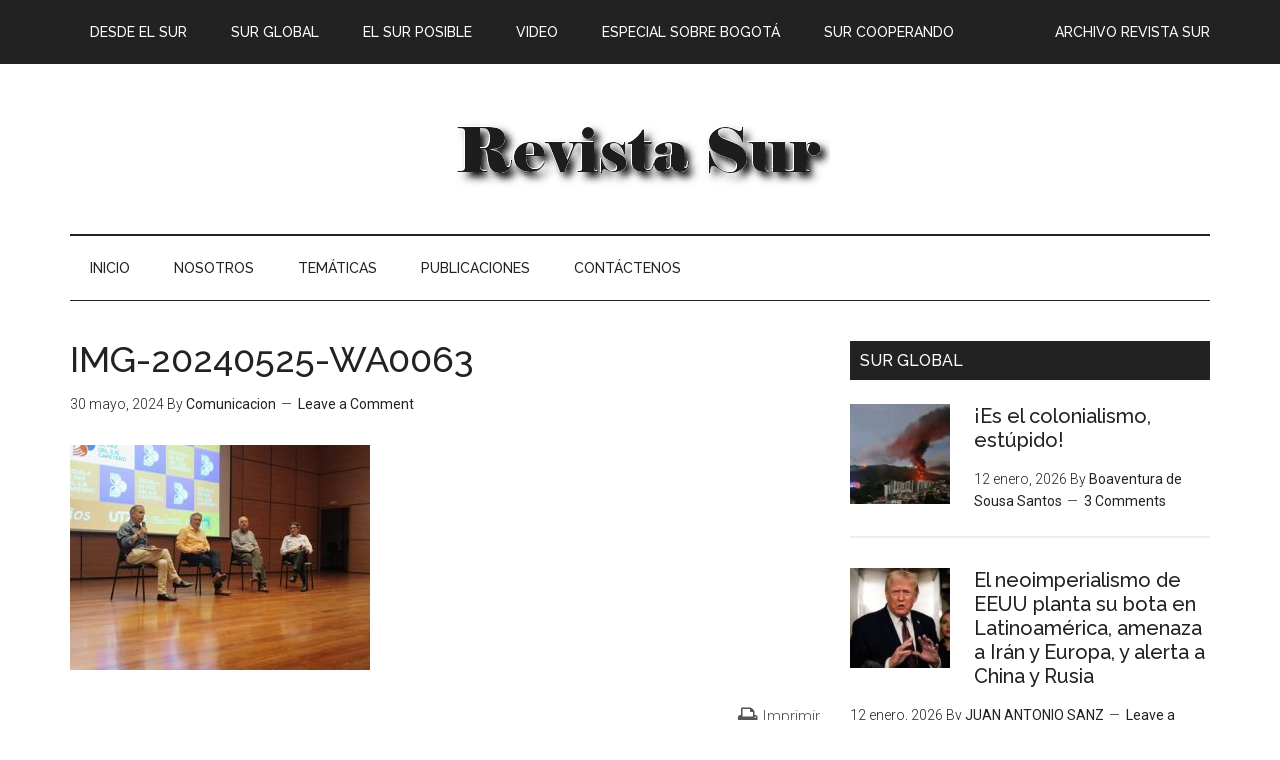

--- FILE ---
content_type: text/html; charset=UTF-8
request_url: https://www.sur.org.co/diez-anos-de-la-escuela-de-liderazgo-para-la-paz-en-el-eje-cafetero/img-20240525-wa0063/
body_size: 17364
content:
<!DOCTYPE html>
<html lang="es-CO">
<head >
<meta charset="UTF-8" />
<meta name="viewport" content="width=device-width, initial-scale=1" />
<title>IMG-20240525-WA0063</title>
<meta name='robots' content='max-image-preview:large' />
	<style>img:is([sizes="auto" i], [sizes^="auto," i]) { contain-intrinsic-size: 3000px 1500px }</style>
	<link rel='dns-prefetch' href='//fonts.googleapis.com' />
<link rel='dns-prefetch' href='//maxcdn.bootstrapcdn.com' />
<link rel="alternate" type="application/rss+xml" title="Corporación Latinoamericana Sur &raquo; Feed" href="https://www.sur.org.co/feed/" />
<link rel="alternate" type="application/rss+xml" title="Corporación Latinoamericana Sur &raquo; RSS de los comentarios" href="https://www.sur.org.co/comments/feed/" />
<link rel="alternate" type="application/rss+xml" title="Corporación Latinoamericana Sur &raquo; IMG-20240525-WA0063 RSS de los comentarios" href="https://www.sur.org.co/diez-anos-de-la-escuela-de-liderazgo-para-la-paz-en-el-eje-cafetero/img-20240525-wa0063/feed/" />
<link rel="canonical" href="https://www.sur.org.co/diez-anos-de-la-escuela-de-liderazgo-para-la-paz-en-el-eje-cafetero/img-20240525-wa0063/" />
		<!-- This site uses the Google Analytics by MonsterInsights plugin v9.11.1 - Using Analytics tracking - https://www.monsterinsights.com/ -->
							<script src="//www.googletagmanager.com/gtag/js?id=G-YPDGWP72T8"  data-cfasync="false" data-wpfc-render="false" type="text/javascript" async></script>
			<script data-cfasync="false" data-wpfc-render="false" type="text/javascript">
				var mi_version = '9.11.1';
				var mi_track_user = true;
				var mi_no_track_reason = '';
								var MonsterInsightsDefaultLocations = {"page_location":"https:\/\/www.sur.org.co\/diez-anos-de-la-escuela-de-liderazgo-para-la-paz-en-el-eje-cafetero\/img-20240525-wa0063\/"};
								if ( typeof MonsterInsightsPrivacyGuardFilter === 'function' ) {
					var MonsterInsightsLocations = (typeof MonsterInsightsExcludeQuery === 'object') ? MonsterInsightsPrivacyGuardFilter( MonsterInsightsExcludeQuery ) : MonsterInsightsPrivacyGuardFilter( MonsterInsightsDefaultLocations );
				} else {
					var MonsterInsightsLocations = (typeof MonsterInsightsExcludeQuery === 'object') ? MonsterInsightsExcludeQuery : MonsterInsightsDefaultLocations;
				}

								var disableStrs = [
										'ga-disable-G-YPDGWP72T8',
									];

				/* Function to detect opted out users */
				function __gtagTrackerIsOptedOut() {
					for (var index = 0; index < disableStrs.length; index++) {
						if (document.cookie.indexOf(disableStrs[index] + '=true') > -1) {
							return true;
						}
					}

					return false;
				}

				/* Disable tracking if the opt-out cookie exists. */
				if (__gtagTrackerIsOptedOut()) {
					for (var index = 0; index < disableStrs.length; index++) {
						window[disableStrs[index]] = true;
					}
				}

				/* Opt-out function */
				function __gtagTrackerOptout() {
					for (var index = 0; index < disableStrs.length; index++) {
						document.cookie = disableStrs[index] + '=true; expires=Thu, 31 Dec 2099 23:59:59 UTC; path=/';
						window[disableStrs[index]] = true;
					}
				}

				if ('undefined' === typeof gaOptout) {
					function gaOptout() {
						__gtagTrackerOptout();
					}
				}
								window.dataLayer = window.dataLayer || [];

				window.MonsterInsightsDualTracker = {
					helpers: {},
					trackers: {},
				};
				if (mi_track_user) {
					function __gtagDataLayer() {
						dataLayer.push(arguments);
					}

					function __gtagTracker(type, name, parameters) {
						if (!parameters) {
							parameters = {};
						}

						if (parameters.send_to) {
							__gtagDataLayer.apply(null, arguments);
							return;
						}

						if (type === 'event') {
														parameters.send_to = monsterinsights_frontend.v4_id;
							var hookName = name;
							if (typeof parameters['event_category'] !== 'undefined') {
								hookName = parameters['event_category'] + ':' + name;
							}

							if (typeof MonsterInsightsDualTracker.trackers[hookName] !== 'undefined') {
								MonsterInsightsDualTracker.trackers[hookName](parameters);
							} else {
								__gtagDataLayer('event', name, parameters);
							}
							
						} else {
							__gtagDataLayer.apply(null, arguments);
						}
					}

					__gtagTracker('js', new Date());
					__gtagTracker('set', {
						'developer_id.dZGIzZG': true,
											});
					if ( MonsterInsightsLocations.page_location ) {
						__gtagTracker('set', MonsterInsightsLocations);
					}
										__gtagTracker('config', 'G-YPDGWP72T8', {"forceSSL":"true","link_attribution":"true"} );
										window.gtag = __gtagTracker;										(function () {
						/* https://developers.google.com/analytics/devguides/collection/analyticsjs/ */
						/* ga and __gaTracker compatibility shim. */
						var noopfn = function () {
							return null;
						};
						var newtracker = function () {
							return new Tracker();
						};
						var Tracker = function () {
							return null;
						};
						var p = Tracker.prototype;
						p.get = noopfn;
						p.set = noopfn;
						p.send = function () {
							var args = Array.prototype.slice.call(arguments);
							args.unshift('send');
							__gaTracker.apply(null, args);
						};
						var __gaTracker = function () {
							var len = arguments.length;
							if (len === 0) {
								return;
							}
							var f = arguments[len - 1];
							if (typeof f !== 'object' || f === null || typeof f.hitCallback !== 'function') {
								if ('send' === arguments[0]) {
									var hitConverted, hitObject = false, action;
									if ('event' === arguments[1]) {
										if ('undefined' !== typeof arguments[3]) {
											hitObject = {
												'eventAction': arguments[3],
												'eventCategory': arguments[2],
												'eventLabel': arguments[4],
												'value': arguments[5] ? arguments[5] : 1,
											}
										}
									}
									if ('pageview' === arguments[1]) {
										if ('undefined' !== typeof arguments[2]) {
											hitObject = {
												'eventAction': 'page_view',
												'page_path': arguments[2],
											}
										}
									}
									if (typeof arguments[2] === 'object') {
										hitObject = arguments[2];
									}
									if (typeof arguments[5] === 'object') {
										Object.assign(hitObject, arguments[5]);
									}
									if ('undefined' !== typeof arguments[1].hitType) {
										hitObject = arguments[1];
										if ('pageview' === hitObject.hitType) {
											hitObject.eventAction = 'page_view';
										}
									}
									if (hitObject) {
										action = 'timing' === arguments[1].hitType ? 'timing_complete' : hitObject.eventAction;
										hitConverted = mapArgs(hitObject);
										__gtagTracker('event', action, hitConverted);
									}
								}
								return;
							}

							function mapArgs(args) {
								var arg, hit = {};
								var gaMap = {
									'eventCategory': 'event_category',
									'eventAction': 'event_action',
									'eventLabel': 'event_label',
									'eventValue': 'event_value',
									'nonInteraction': 'non_interaction',
									'timingCategory': 'event_category',
									'timingVar': 'name',
									'timingValue': 'value',
									'timingLabel': 'event_label',
									'page': 'page_path',
									'location': 'page_location',
									'title': 'page_title',
									'referrer' : 'page_referrer',
								};
								for (arg in args) {
																		if (!(!args.hasOwnProperty(arg) || !gaMap.hasOwnProperty(arg))) {
										hit[gaMap[arg]] = args[arg];
									} else {
										hit[arg] = args[arg];
									}
								}
								return hit;
							}

							try {
								f.hitCallback();
							} catch (ex) {
							}
						};
						__gaTracker.create = newtracker;
						__gaTracker.getByName = newtracker;
						__gaTracker.getAll = function () {
							return [];
						};
						__gaTracker.remove = noopfn;
						__gaTracker.loaded = true;
						window['__gaTracker'] = __gaTracker;
					})();
									} else {
										console.log("");
					(function () {
						function __gtagTracker() {
							return null;
						}

						window['__gtagTracker'] = __gtagTracker;
						window['gtag'] = __gtagTracker;
					})();
									}
			</script>
							<!-- / Google Analytics by MonsterInsights -->
		<script type="text/javascript">
/* <![CDATA[ */
window._wpemojiSettings = {"baseUrl":"https:\/\/s.w.org\/images\/core\/emoji\/15.0.3\/72x72\/","ext":".png","svgUrl":"https:\/\/s.w.org\/images\/core\/emoji\/15.0.3\/svg\/","svgExt":".svg","source":{"concatemoji":"https:\/\/www.sur.org.co\/wp-includes\/js\/wp-emoji-release.min.js?ver=6.7.4"}};
/*! This file is auto-generated */
!function(i,n){var o,s,e;function c(e){try{var t={supportTests:e,timestamp:(new Date).valueOf()};sessionStorage.setItem(o,JSON.stringify(t))}catch(e){}}function p(e,t,n){e.clearRect(0,0,e.canvas.width,e.canvas.height),e.fillText(t,0,0);var t=new Uint32Array(e.getImageData(0,0,e.canvas.width,e.canvas.height).data),r=(e.clearRect(0,0,e.canvas.width,e.canvas.height),e.fillText(n,0,0),new Uint32Array(e.getImageData(0,0,e.canvas.width,e.canvas.height).data));return t.every(function(e,t){return e===r[t]})}function u(e,t,n){switch(t){case"flag":return n(e,"\ud83c\udff3\ufe0f\u200d\u26a7\ufe0f","\ud83c\udff3\ufe0f\u200b\u26a7\ufe0f")?!1:!n(e,"\ud83c\uddfa\ud83c\uddf3","\ud83c\uddfa\u200b\ud83c\uddf3")&&!n(e,"\ud83c\udff4\udb40\udc67\udb40\udc62\udb40\udc65\udb40\udc6e\udb40\udc67\udb40\udc7f","\ud83c\udff4\u200b\udb40\udc67\u200b\udb40\udc62\u200b\udb40\udc65\u200b\udb40\udc6e\u200b\udb40\udc67\u200b\udb40\udc7f");case"emoji":return!n(e,"\ud83d\udc26\u200d\u2b1b","\ud83d\udc26\u200b\u2b1b")}return!1}function f(e,t,n){var r="undefined"!=typeof WorkerGlobalScope&&self instanceof WorkerGlobalScope?new OffscreenCanvas(300,150):i.createElement("canvas"),a=r.getContext("2d",{willReadFrequently:!0}),o=(a.textBaseline="top",a.font="600 32px Arial",{});return e.forEach(function(e){o[e]=t(a,e,n)}),o}function t(e){var t=i.createElement("script");t.src=e,t.defer=!0,i.head.appendChild(t)}"undefined"!=typeof Promise&&(o="wpEmojiSettingsSupports",s=["flag","emoji"],n.supports={everything:!0,everythingExceptFlag:!0},e=new Promise(function(e){i.addEventListener("DOMContentLoaded",e,{once:!0})}),new Promise(function(t){var n=function(){try{var e=JSON.parse(sessionStorage.getItem(o));if("object"==typeof e&&"number"==typeof e.timestamp&&(new Date).valueOf()<e.timestamp+604800&&"object"==typeof e.supportTests)return e.supportTests}catch(e){}return null}();if(!n){if("undefined"!=typeof Worker&&"undefined"!=typeof OffscreenCanvas&&"undefined"!=typeof URL&&URL.createObjectURL&&"undefined"!=typeof Blob)try{var e="postMessage("+f.toString()+"("+[JSON.stringify(s),u.toString(),p.toString()].join(",")+"));",r=new Blob([e],{type:"text/javascript"}),a=new Worker(URL.createObjectURL(r),{name:"wpTestEmojiSupports"});return void(a.onmessage=function(e){c(n=e.data),a.terminate(),t(n)})}catch(e){}c(n=f(s,u,p))}t(n)}).then(function(e){for(var t in e)n.supports[t]=e[t],n.supports.everything=n.supports.everything&&n.supports[t],"flag"!==t&&(n.supports.everythingExceptFlag=n.supports.everythingExceptFlag&&n.supports[t]);n.supports.everythingExceptFlag=n.supports.everythingExceptFlag&&!n.supports.flag,n.DOMReady=!1,n.readyCallback=function(){n.DOMReady=!0}}).then(function(){return e}).then(function(){var e;n.supports.everything||(n.readyCallback(),(e=n.source||{}).concatemoji?t(e.concatemoji):e.wpemoji&&e.twemoji&&(t(e.twemoji),t(e.wpemoji)))}))}((window,document),window._wpemojiSettings);
/* ]]> */
</script>
<link rel='stylesheet' id='jqueri_ui-css' href='https://www.sur.org.co/wp-content/plugins/player/js/jquery-ui.css?ver=6.7.4' type='text/css' media='all' />
<link rel='stylesheet' id='h5ab-print-font-awesome-css' href='https://www.sur.org.co/wp-content/plugins/print-post-and-page/css/font-awesome.min.css?ver=6.7.4' type='text/css' media='all' />
<link rel='stylesheet' id='h5ab-print-css-css' href='https://www.sur.org.co/wp-content/plugins/print-post-and-page/css/h5ab-print.min.css?ver=6.7.4' type='text/css' media='all' />
<link rel='stylesheet' id='magazine-pro-theme-css' href='https://www.sur.org.co/wp-content/themes/magazine-pro/style.css?ver=3.1' type='text/css' media='all' />
<style id='wp-emoji-styles-inline-css' type='text/css'>

	img.wp-smiley, img.emoji {
		display: inline !important;
		border: none !important;
		box-shadow: none !important;
		height: 1em !important;
		width: 1em !important;
		margin: 0 0.07em !important;
		vertical-align: -0.1em !important;
		background: none !important;
		padding: 0 !important;
	}
</style>
<link rel='stylesheet' id='wp-block-library-css' href='https://www.sur.org.co/wp-includes/css/dist/block-library/style.min.css?ver=6.7.4' type='text/css' media='all' />
<style id='classic-theme-styles-inline-css' type='text/css'>
/*! This file is auto-generated */
.wp-block-button__link{color:#fff;background-color:#32373c;border-radius:9999px;box-shadow:none;text-decoration:none;padding:calc(.667em + 2px) calc(1.333em + 2px);font-size:1.125em}.wp-block-file__button{background:#32373c;color:#fff;text-decoration:none}
</style>
<style id='global-styles-inline-css' type='text/css'>
:root{--wp--preset--aspect-ratio--square: 1;--wp--preset--aspect-ratio--4-3: 4/3;--wp--preset--aspect-ratio--3-4: 3/4;--wp--preset--aspect-ratio--3-2: 3/2;--wp--preset--aspect-ratio--2-3: 2/3;--wp--preset--aspect-ratio--16-9: 16/9;--wp--preset--aspect-ratio--9-16: 9/16;--wp--preset--color--black: #000000;--wp--preset--color--cyan-bluish-gray: #abb8c3;--wp--preset--color--white: #ffffff;--wp--preset--color--pale-pink: #f78da7;--wp--preset--color--vivid-red: #cf2e2e;--wp--preset--color--luminous-vivid-orange: #ff6900;--wp--preset--color--luminous-vivid-amber: #fcb900;--wp--preset--color--light-green-cyan: #7bdcb5;--wp--preset--color--vivid-green-cyan: #00d084;--wp--preset--color--pale-cyan-blue: #8ed1fc;--wp--preset--color--vivid-cyan-blue: #0693e3;--wp--preset--color--vivid-purple: #9b51e0;--wp--preset--gradient--vivid-cyan-blue-to-vivid-purple: linear-gradient(135deg,rgba(6,147,227,1) 0%,rgb(155,81,224) 100%);--wp--preset--gradient--light-green-cyan-to-vivid-green-cyan: linear-gradient(135deg,rgb(122,220,180) 0%,rgb(0,208,130) 100%);--wp--preset--gradient--luminous-vivid-amber-to-luminous-vivid-orange: linear-gradient(135deg,rgba(252,185,0,1) 0%,rgba(255,105,0,1) 100%);--wp--preset--gradient--luminous-vivid-orange-to-vivid-red: linear-gradient(135deg,rgba(255,105,0,1) 0%,rgb(207,46,46) 100%);--wp--preset--gradient--very-light-gray-to-cyan-bluish-gray: linear-gradient(135deg,rgb(238,238,238) 0%,rgb(169,184,195) 100%);--wp--preset--gradient--cool-to-warm-spectrum: linear-gradient(135deg,rgb(74,234,220) 0%,rgb(151,120,209) 20%,rgb(207,42,186) 40%,rgb(238,44,130) 60%,rgb(251,105,98) 80%,rgb(254,248,76) 100%);--wp--preset--gradient--blush-light-purple: linear-gradient(135deg,rgb(255,206,236) 0%,rgb(152,150,240) 100%);--wp--preset--gradient--blush-bordeaux: linear-gradient(135deg,rgb(254,205,165) 0%,rgb(254,45,45) 50%,rgb(107,0,62) 100%);--wp--preset--gradient--luminous-dusk: linear-gradient(135deg,rgb(255,203,112) 0%,rgb(199,81,192) 50%,rgb(65,88,208) 100%);--wp--preset--gradient--pale-ocean: linear-gradient(135deg,rgb(255,245,203) 0%,rgb(182,227,212) 50%,rgb(51,167,181) 100%);--wp--preset--gradient--electric-grass: linear-gradient(135deg,rgb(202,248,128) 0%,rgb(113,206,126) 100%);--wp--preset--gradient--midnight: linear-gradient(135deg,rgb(2,3,129) 0%,rgb(40,116,252) 100%);--wp--preset--font-size--small: 13px;--wp--preset--font-size--medium: 20px;--wp--preset--font-size--large: 36px;--wp--preset--font-size--x-large: 42px;--wp--preset--spacing--20: 0.44rem;--wp--preset--spacing--30: 0.67rem;--wp--preset--spacing--40: 1rem;--wp--preset--spacing--50: 1.5rem;--wp--preset--spacing--60: 2.25rem;--wp--preset--spacing--70: 3.38rem;--wp--preset--spacing--80: 5.06rem;--wp--preset--shadow--natural: 6px 6px 9px rgba(0, 0, 0, 0.2);--wp--preset--shadow--deep: 12px 12px 50px rgba(0, 0, 0, 0.4);--wp--preset--shadow--sharp: 6px 6px 0px rgba(0, 0, 0, 0.2);--wp--preset--shadow--outlined: 6px 6px 0px -3px rgba(255, 255, 255, 1), 6px 6px rgba(0, 0, 0, 1);--wp--preset--shadow--crisp: 6px 6px 0px rgba(0, 0, 0, 1);}:where(.is-layout-flex){gap: 0.5em;}:where(.is-layout-grid){gap: 0.5em;}body .is-layout-flex{display: flex;}.is-layout-flex{flex-wrap: wrap;align-items: center;}.is-layout-flex > :is(*, div){margin: 0;}body .is-layout-grid{display: grid;}.is-layout-grid > :is(*, div){margin: 0;}:where(.wp-block-columns.is-layout-flex){gap: 2em;}:where(.wp-block-columns.is-layout-grid){gap: 2em;}:where(.wp-block-post-template.is-layout-flex){gap: 1.25em;}:where(.wp-block-post-template.is-layout-grid){gap: 1.25em;}.has-black-color{color: var(--wp--preset--color--black) !important;}.has-cyan-bluish-gray-color{color: var(--wp--preset--color--cyan-bluish-gray) !important;}.has-white-color{color: var(--wp--preset--color--white) !important;}.has-pale-pink-color{color: var(--wp--preset--color--pale-pink) !important;}.has-vivid-red-color{color: var(--wp--preset--color--vivid-red) !important;}.has-luminous-vivid-orange-color{color: var(--wp--preset--color--luminous-vivid-orange) !important;}.has-luminous-vivid-amber-color{color: var(--wp--preset--color--luminous-vivid-amber) !important;}.has-light-green-cyan-color{color: var(--wp--preset--color--light-green-cyan) !important;}.has-vivid-green-cyan-color{color: var(--wp--preset--color--vivid-green-cyan) !important;}.has-pale-cyan-blue-color{color: var(--wp--preset--color--pale-cyan-blue) !important;}.has-vivid-cyan-blue-color{color: var(--wp--preset--color--vivid-cyan-blue) !important;}.has-vivid-purple-color{color: var(--wp--preset--color--vivid-purple) !important;}.has-black-background-color{background-color: var(--wp--preset--color--black) !important;}.has-cyan-bluish-gray-background-color{background-color: var(--wp--preset--color--cyan-bluish-gray) !important;}.has-white-background-color{background-color: var(--wp--preset--color--white) !important;}.has-pale-pink-background-color{background-color: var(--wp--preset--color--pale-pink) !important;}.has-vivid-red-background-color{background-color: var(--wp--preset--color--vivid-red) !important;}.has-luminous-vivid-orange-background-color{background-color: var(--wp--preset--color--luminous-vivid-orange) !important;}.has-luminous-vivid-amber-background-color{background-color: var(--wp--preset--color--luminous-vivid-amber) !important;}.has-light-green-cyan-background-color{background-color: var(--wp--preset--color--light-green-cyan) !important;}.has-vivid-green-cyan-background-color{background-color: var(--wp--preset--color--vivid-green-cyan) !important;}.has-pale-cyan-blue-background-color{background-color: var(--wp--preset--color--pale-cyan-blue) !important;}.has-vivid-cyan-blue-background-color{background-color: var(--wp--preset--color--vivid-cyan-blue) !important;}.has-vivid-purple-background-color{background-color: var(--wp--preset--color--vivid-purple) !important;}.has-black-border-color{border-color: var(--wp--preset--color--black) !important;}.has-cyan-bluish-gray-border-color{border-color: var(--wp--preset--color--cyan-bluish-gray) !important;}.has-white-border-color{border-color: var(--wp--preset--color--white) !important;}.has-pale-pink-border-color{border-color: var(--wp--preset--color--pale-pink) !important;}.has-vivid-red-border-color{border-color: var(--wp--preset--color--vivid-red) !important;}.has-luminous-vivid-orange-border-color{border-color: var(--wp--preset--color--luminous-vivid-orange) !important;}.has-luminous-vivid-amber-border-color{border-color: var(--wp--preset--color--luminous-vivid-amber) !important;}.has-light-green-cyan-border-color{border-color: var(--wp--preset--color--light-green-cyan) !important;}.has-vivid-green-cyan-border-color{border-color: var(--wp--preset--color--vivid-green-cyan) !important;}.has-pale-cyan-blue-border-color{border-color: var(--wp--preset--color--pale-cyan-blue) !important;}.has-vivid-cyan-blue-border-color{border-color: var(--wp--preset--color--vivid-cyan-blue) !important;}.has-vivid-purple-border-color{border-color: var(--wp--preset--color--vivid-purple) !important;}.has-vivid-cyan-blue-to-vivid-purple-gradient-background{background: var(--wp--preset--gradient--vivid-cyan-blue-to-vivid-purple) !important;}.has-light-green-cyan-to-vivid-green-cyan-gradient-background{background: var(--wp--preset--gradient--light-green-cyan-to-vivid-green-cyan) !important;}.has-luminous-vivid-amber-to-luminous-vivid-orange-gradient-background{background: var(--wp--preset--gradient--luminous-vivid-amber-to-luminous-vivid-orange) !important;}.has-luminous-vivid-orange-to-vivid-red-gradient-background{background: var(--wp--preset--gradient--luminous-vivid-orange-to-vivid-red) !important;}.has-very-light-gray-to-cyan-bluish-gray-gradient-background{background: var(--wp--preset--gradient--very-light-gray-to-cyan-bluish-gray) !important;}.has-cool-to-warm-spectrum-gradient-background{background: var(--wp--preset--gradient--cool-to-warm-spectrum) !important;}.has-blush-light-purple-gradient-background{background: var(--wp--preset--gradient--blush-light-purple) !important;}.has-blush-bordeaux-gradient-background{background: var(--wp--preset--gradient--blush-bordeaux) !important;}.has-luminous-dusk-gradient-background{background: var(--wp--preset--gradient--luminous-dusk) !important;}.has-pale-ocean-gradient-background{background: var(--wp--preset--gradient--pale-ocean) !important;}.has-electric-grass-gradient-background{background: var(--wp--preset--gradient--electric-grass) !important;}.has-midnight-gradient-background{background: var(--wp--preset--gradient--midnight) !important;}.has-small-font-size{font-size: var(--wp--preset--font-size--small) !important;}.has-medium-font-size{font-size: var(--wp--preset--font-size--medium) !important;}.has-large-font-size{font-size: var(--wp--preset--font-size--large) !important;}.has-x-large-font-size{font-size: var(--wp--preset--font-size--x-large) !important;}
:where(.wp-block-post-template.is-layout-flex){gap: 1.25em;}:where(.wp-block-post-template.is-layout-grid){gap: 1.25em;}
:where(.wp-block-columns.is-layout-flex){gap: 2em;}:where(.wp-block-columns.is-layout-grid){gap: 2em;}
:root :where(.wp-block-pullquote){font-size: 1.5em;line-height: 1.6;}
</style>
<link rel='stylesheet' id='dashicons-css' href='https://www.sur.org.co/wp-includes/css/dashicons.min.css?ver=6.7.4' type='text/css' media='all' />
<link rel='stylesheet' id='google-fonts-css' href='//fonts.googleapis.com/css?family=Roboto%3A300%2C400%7CRaleway%3A400%2C500%2C900&#038;ver=3.1' type='text/css' media='all' />
<link rel='stylesheet' id='simple-social-icons-font-css' href='https://www.sur.org.co/wp-content/plugins/simple-social-icons/css/style.css?ver=4.0.0' type='text/css' media='all' />
<link rel='stylesheet' id='gca-column-styles-css' href='https://www.sur.org.co/wp-content/plugins/genesis-columns-advanced/css/gca-column-styles.css?ver=6.7.4' type='text/css' media='all' />
<link rel='stylesheet' id='font-awesome-css' href='//maxcdn.bootstrapcdn.com/font-awesome/4.3.0/css/font-awesome.min.css?ver=4.3.0' type='text/css' media='all' />
<link rel='stylesheet' id='dkpdf-frontend-css' href='https://www.sur.org.co/wp-content/plugins/dk-pdf/build/frontend-style.css?ver=2.3.1' type='text/css' media='all' />
<script type="text/javascript" src="https://www.sur.org.co/wp-includes/js/jquery/jquery.min.js?ver=3.7.1" id="jquery-core-js"></script>
<script type="text/javascript" src="https://www.sur.org.co/wp-includes/js/jquery/jquery-migrate.min.js?ver=3.4.1" id="jquery-migrate-js"></script>
<script type="text/javascript" src="https://www.sur.org.co/wp-content/plugins/player/js/jquery-ui.min.js?ver=6.7.4" id="jquery-ui-js"></script>
<script type="text/javascript" src="https://www.sur.org.co/wp-content/plugins/player/js/jquery.transit.js?ver=6.7.4" id="transit-js"></script>
<script type="text/javascript" src="https://www.sur.org.co/wp-content/plugins/player/js/flash_detect.js?ver=6.7.4" id="flsh_detect-js"></script>
<script type="text/javascript" src="https://www.sur.org.co/wp-content/plugins/google-analytics-for-wordpress/assets/js/frontend-gtag.min.js?ver=9.11.1" id="monsterinsights-frontend-script-js" async="async" data-wp-strategy="async"></script>
<script data-cfasync="false" data-wpfc-render="false" type="text/javascript" id='monsterinsights-frontend-script-js-extra'>/* <![CDATA[ */
var monsterinsights_frontend = {"js_events_tracking":"true","download_extensions":"doc,pdf,ppt,zip,xls,docx,pptx,xlsx","inbound_paths":"[{\"path\":\"\\\/go\\\/\",\"label\":\"affiliate\"},{\"path\":\"\\\/recommend\\\/\",\"label\":\"affiliate\"}]","home_url":"https:\/\/www.sur.org.co","hash_tracking":"false","v4_id":"G-YPDGWP72T8"};/* ]]> */
</script>
<script type="text/javascript" src="https://www.sur.org.co/wp-content/themes/magazine-pro/js/entry-date.js?ver=1.0.0" id="magazine-entry-date-js"></script>
<script type="text/javascript" src="https://www.sur.org.co/wp-content/themes/magazine-pro/js/responsive-menu.js?ver=1.0.0" id="magazine-responsive-menu-js"></script>
<link rel="https://api.w.org/" href="https://www.sur.org.co/wp-json/" /><link rel="alternate" title="JSON" type="application/json" href="https://www.sur.org.co/wp-json/wp/v2/media/33727" /><link rel="EditURI" type="application/rsd+xml" title="RSD" href="https://www.sur.org.co/xmlrpc.php?rsd" />
<link rel="alternate" title="oEmbed (JSON)" type="application/json+oembed" href="https://www.sur.org.co/wp-json/oembed/1.0/embed?url=https%3A%2F%2Fwww.sur.org.co%2Fdiez-anos-de-la-escuela-de-liderazgo-para-la-paz-en-el-eje-cafetero%2Fimg-20240525-wa0063%2F" />
<link rel="alternate" title="oEmbed (XML)" type="text/xml+oembed" href="https://www.sur.org.co/wp-json/oembed/1.0/embed?url=https%3A%2F%2Fwww.sur.org.co%2Fdiez-anos-de-la-escuela-de-liderazgo-para-la-paz-en-el-eje-cafetero%2Fimg-20240525-wa0063%2F&#038;format=xml" />
<link rel="pingback" href="https://www.sur.org.co/xmlrpc.php" />
<!-- Google Tag Manager -->
<script>(function(w,d,s,l,i){w[l]=w[l]||[];w[l].push({'gtm.start':
new Date().getTime(),event:'gtm.js'});var f=d.getElementsByTagName(s)[0],
j=d.createElement(s),dl=l!='dataLayer'?'&l='+l:'';j.async=true;j.src=
'https://www.googletagmanager.com/gtm.js?id='+i+dl;f.parentNode.insertBefore(j,f);
})(window,document,'script','dataLayer','GTM-MKGJPDM');</script>
<!-- End Google Tag Manager --><style type="text/css">.site-title a { background: url(https://www.sur.org.co/wp-content/uploads/2017/10/RSnegrasombra.png) no-repeat !important; }</style>
<link rel="icon" href="https://www.sur.org.co/wp-content/uploads/2016/11/cropped-favicon1-32x32.png" sizes="32x32" />
<link rel="icon" href="https://www.sur.org.co/wp-content/uploads/2016/11/cropped-favicon1-192x192.png" sizes="192x192" />
<link rel="apple-touch-icon" href="https://www.sur.org.co/wp-content/uploads/2016/11/cropped-favicon1-180x180.png" />
<meta name="msapplication-TileImage" content="https://www.sur.org.co/wp-content/uploads/2016/11/cropped-favicon1-270x270.png" />
<style id="sccss">/* Enter Your Custom CSS Here */

.dkpdf-button-container {
    width: 1%;
    float: left;
    padding-top: 1px;
    padding-bottom: 2px;
}
#featured-post-12 iframe{
      height: 165px;
}
#featured-post-12 .entry-content{
      height: 165px;
}
.cf7-req-symbol{
  	color: #e80000;
}
.cf7-label {
  	font-weight: 700;
}
.logo-partners{
	height: 120px;
}
#mc_embed_signup input.button {
  	width: 80% !important;
  	background-color: #ed1c24;
}
#mc_embed_signup input.email {
	width: 80% !important;
}

/* .Centrar el heading */
.header-widget-area{
      display: none;
}
.title-area{
	margin: auto;
    width: 100%;
}
</style></head>
<body class="attachment attachment-template-default single single-attachment postid-33727 attachmentid-33727 attachment-jpeg custom-header header-image content-sidebar genesis-breadcrumbs-hidden genesis-footer-widgets-visible primary-nav" itemscope itemtype="https://schema.org/WebPage"><div class="site-container"><nav class="nav-primary" aria-label="Main" itemscope itemtype="https://schema.org/SiteNavigationElement"><div class="wrap"><ul id="menu-menu-revista-sur" class="menu genesis-nav-menu menu-primary"><li id="menu-item-1236" class="menu-item menu-item-type-taxonomy menu-item-object-category menu-item-1236"><a href="https://www.sur.org.co/category/rs-desde-el-sur/" itemprop="url"><span itemprop="name">Desde el sur</span></a></li>
<li id="menu-item-1237" class="menu-item menu-item-type-taxonomy menu-item-object-category menu-item-1237"><a href="https://www.sur.org.co/category/rs-sur-global/" itemprop="url"><span itemprop="name">Sur global</span></a></li>
<li id="menu-item-1238" class="menu-item menu-item-type-taxonomy menu-item-object-category menu-item-1238"><a href="https://www.sur.org.co/category/rs-el-sur-posible/" itemprop="url"><span itemprop="name">El sur posible</span></a></li>
<li id="menu-item-1352" class="right menu-item menu-item-type-post_type menu-item-object-page menu-item-1352"><a href="https://www.sur.org.co/archivo-revista-sur/" itemprop="url"><span itemprop="name">Archivo Revista Sur</span></a></li>
<li id="menu-item-1866" class="menu-item menu-item-type-taxonomy menu-item-object-category menu-item-1866"><a href="https://www.sur.org.co/category/video/" itemprop="url"><span itemprop="name">Video</span></a></li>
<li id="menu-item-2380" class="menu-item menu-item-type-taxonomy menu-item-object-category menu-item-2380"><a href="https://www.sur.org.co/category/especial-sobre-bogota/" itemprop="url"><span itemprop="name">ESPECIAL SOBRE BOGOTÁ</span></a></li>
<li id="menu-item-14288" class="menu-item menu-item-type-taxonomy menu-item-object-category menu-item-14288"><a href="https://www.sur.org.co/category/el-sur-cooperando/" itemprop="url"><span itemprop="name">SUR COOPERANDO</span></a></li>
</ul></div></nav><header class="site-header" itemscope itemtype="https://schema.org/WPHeader"><div class="wrap"><div class="title-area"><p class="site-title" itemprop="headline"><a href="https://www.sur.org.co/">Corporación Latinoamericana Sur</a></p></div><div class="widget-area header-widget-area"><section id="text-3" class="widget widget_text"><div class="widget-wrap">			<div class="textwidget"><!-- <div class="one-half first">

<link href="//cdn-images.mailchimp.com/embedcode/slim-10_7.css" rel="stylesheet" type="text/css">
<style type="text/css">
	#mc_embed_signup{background:#fff; clear:left; font:14px Helvetica,Arial,sans-serif; }
</style>
<div id="mc_embed_signup">
<form action="//sur.us14.list-manage.com/subscribe/post?u=8ff1cb67ea2927ad68b8eaaf0&amp;id=8fdd711f75" method="post" id="mc-embedded-subscribe-form" name="mc-embedded-subscribe-form" class="validate" target="_blank" novalidate>
    <div id="mc_embed_signup_scroll">
	
	<input type="email" value="" name="EMAIL" class="email" id="mce-EMAIL" placeholder="Escribe tu correo electronico" required>
    <div style="position: absolute; left: -5000px;" aria-hidden="true"><input type="text" name="b_8ff1cb67ea2927ad68b8eaaf0_8fdd711f75" tabindex="-1" value=""></div>
    <div class="clear"><input type="submit" value="Suscribirse a la Revista Sur" name="subscribe" id="mc-embedded-subscribe" class="button"></div>
    </div>
</form>
</div>
</div>
<div class="one-half"><a href="https://www.sur.org.co/wp/wp-content/uploads/2016/11/Header-Revista-Sur-38023.png"height="90" width="380"> </a></div> -->
</div>
		</div></section>
</div></div></header><nav class="nav-secondary" aria-label="Secondary" itemscope itemtype="https://schema.org/SiteNavigationElement"><div class="wrap"><ul id="menu-main-menu" class="menu genesis-nav-menu menu-secondary"><li id="menu-item-1244" class="menu-item menu-item-type-custom menu-item-object-custom menu-item-home menu-item-1244"><a href="https://www.sur.org.co/" itemprop="url"><span itemprop="name">INICIO</span></a></li>
<li id="menu-item-1245" class="menu-item menu-item-type-custom menu-item-object-custom menu-item-has-children menu-item-1245"><a href="#" itemprop="url"><span itemprop="name">NOSOTROS</span></a>
<ul class="sub-menu">
	<li id="menu-item-1251" class="menu-item menu-item-type-post_type menu-item-object-page menu-item-1251"><a href="https://www.sur.org.co/quienes-somos/" itemprop="url"><span itemprop="name">Quienes somos</span></a></li>
	<li id="menu-item-1383" class="menu-item menu-item-type-post_type menu-item-object-page menu-item-1383"><a href="https://www.sur.org.co/que-hacemos/" itemprop="url"><span itemprop="name">Qué hacemos</span></a></li>
	<li id="menu-item-1300" class="menu-item menu-item-type-post_type menu-item-object-page menu-item-1300"><a href="https://www.sur.org.co/nuestro-equipo/" itemprop="url"><span itemprop="name">Nuestro Equipo</span></a></li>
</ul>
</li>
<li id="menu-item-1246" class="menu-item menu-item-type-custom menu-item-object-custom menu-item-has-children menu-item-1246"><a href="#" itemprop="url"><span itemprop="name">TEMÁTICAS</span></a>
<ul class="sub-menu">
	<li id="menu-item-1302" class="menu-item menu-item-type-post_type menu-item-object-page menu-item-1302"><a href="https://www.sur.org.co/participacion-y-cultura-politica/" itemprop="url"><span itemprop="name">Participación y cultura política</span></a></li>
	<li id="menu-item-1321" class="menu-item menu-item-type-post_type menu-item-object-page menu-item-1321"><a href="https://www.sur.org.co/paz-desarrollo-social-y-postconflicto/" itemprop="url"><span itemprop="name">Paz, Desarrollo Social y Postconflicto</span></a></li>
	<li id="menu-item-1320" class="menu-item menu-item-type-post_type menu-item-object-page menu-item-1320"><a href="https://www.sur.org.co/jovenes/" itemprop="url"><span itemprop="name">Jovenes</span></a></li>
	<li id="menu-item-1319" class="menu-item menu-item-type-post_type menu-item-object-page menu-item-1319"><a href="https://www.sur.org.co/victimas/" itemprop="url"><span itemprop="name">Victimas</span></a></li>
	<li id="menu-item-1318" class="menu-item menu-item-type-post_type menu-item-object-page menu-item-1318"><a href="https://www.sur.org.co/salud/" itemprop="url"><span itemprop="name">Salud</span></a></li>
	<li id="menu-item-1317" class="menu-item menu-item-type-post_type menu-item-object-page menu-item-1317"><a href="https://www.sur.org.co/derechos-humanos/" itemprop="url"><span itemprop="name">Derechos humanos</span></a></li>
	<li id="menu-item-1316" class="menu-item menu-item-type-post_type menu-item-object-page menu-item-1316"><a href="https://www.sur.org.co/democracia-y-ciudadania/" itemprop="url"><span itemprop="name">Democracia y ciudadania</span></a></li>
	<li id="menu-item-1323" class="menu-item menu-item-type-post_type menu-item-object-page menu-item-1323"><a href="https://www.sur.org.co/ciudades-equitativas-territorios-equitativos/" itemprop="url"><span itemprop="name">Ciudades Equitativas – Territorios Equitativos</span></a></li>
</ul>
</li>
<li id="menu-item-1341" class="menu-item menu-item-type-post_type menu-item-object-page menu-item-1341"><a href="https://www.sur.org.co/publicaciones/" itemprop="url"><span itemprop="name">Publicaciones</span></a></li>
<li id="menu-item-1345" class="menu-item menu-item-type-post_type menu-item-object-page menu-item-1345"><a href="https://www.sur.org.co/contactenos/" itemprop="url"><span itemprop="name">Contáctenos</span></a></li>
</ul></div></nav><div class="site-inner"><div class="content-sidebar-wrap"><main class="content"><article class="post-33727 attachment type-attachment status-inherit entry" aria-label="IMG-20240525-WA0063" itemscope itemtype="https://schema.org/CreativeWork"><header class="entry-header"><h1 class="entry-title" itemprop="headline">IMG-20240525-WA0063</h1>
<p class="entry-meta"><time class="entry-time" itemprop="datePublished" datetime="2024-05-30T19:13:39-05:00">30 mayo, 2024</time> By <span class="entry-author" itemprop="author" itemscope itemtype="https://schema.org/Person"><a href="https://www.sur.org.co/author/comunicacion/" class="entry-author-link" rel="author" itemprop="url"><span class="entry-author-name" itemprop="name">Comunicacion</span></a></span> <span class="entry-comments-link"><a href="https://www.sur.org.co/diez-anos-de-la-escuela-de-liderazgo-para-la-paz-en-el-eje-cafetero/img-20240525-wa0063/#respond">Leave a Comment</a></span> </p></header><div class="entry-content" itemprop="text"><p class="attachment"><a href='https://www.sur.org.co/wp-content/uploads/2024/05/IMG-20240525-WA0063.jpg'><img decoding="async" width="300" height="225" src="https://www.sur.org.co/wp-content/uploads/2024/05/IMG-20240525-WA0063-300x225.jpg" class="attachment-medium size-medium" alt="" srcset="https://www.sur.org.co/wp-content/uploads/2024/05/IMG-20240525-WA0063-300x225.jpg 300w, https://www.sur.org.co/wp-content/uploads/2024/05/IMG-20240525-WA0063-1024x768.jpg 1024w, https://www.sur.org.co/wp-content/uploads/2024/05/IMG-20240525-WA0063-768x576.jpg 768w, https://www.sur.org.co/wp-content/uploads/2024/05/IMG-20240525-WA0063-1536x1152.jpg 1536w, https://www.sur.org.co/wp-content/uploads/2024/05/IMG-20240525-WA0063.jpg 1600w" sizes="(max-width: 300px) 100vw, 300px" /></a></p>
<div class="h5ab-print-button-container"><div class="h5ab-print-button h5ab-print-button-right" style="cursor: pointer; color: #555555"><i class="fa fa-print fa-lg"></i>
							<span>Imprimir</span></div></div>
</div><footer class="entry-footer"></footer></article>	<div id="respond" class="comment-respond">
		<h3 id="reply-title" class="comment-reply-title">Deja un comentario <small><a rel="nofollow" id="cancel-comment-reply-link" href="/diez-anos-de-la-escuela-de-liderazgo-para-la-paz-en-el-eje-cafetero/img-20240525-wa0063/#respond" style="display:none;">Cancelar respuesta</a></small></h3><form action="https://www.sur.org.co/wp-comments-post.php" method="post" id="commentform" class="comment-form" novalidate><p class="comment-notes"><span id="email-notes">Tu dirección de correo electrónico no será publicada.</span> <span class="required-field-message">Los campos obligatorios están marcados con <span class="required">*</span></span></p><p class="comment-form-comment"><label for="comment">Comentario <span class="required">*</span></label> <textarea id="comment" name="comment" cols="45" rows="8" maxlength="65525" required></textarea></p><p class="comment-form-author"><label for="author">Nombre <span class="required">*</span></label> <input id="author" name="author" type="text" value="" size="30" maxlength="245" autocomplete="name" required /></p>
<p class="comment-form-email"><label for="email">Correo electrónico <span class="required">*</span></label> <input id="email" name="email" type="email" value="" size="30" maxlength="100" aria-describedby="email-notes" autocomplete="email" required /></p>
<p class="comment-form-url"><label for="url">Web</label> <input id="url" name="url" type="url" value="" size="30" maxlength="200" autocomplete="url" /></p>
<p class="form-submit"><input name="submit" type="submit" id="submit" class="submit" value="Publicar comentario" /> <input type='hidden' name='comment_post_ID' value='33727' id='comment_post_ID' />
<input type='hidden' name='comment_parent' id='comment_parent' value='0' />
</p><p style="display: none;"><input type="hidden" id="akismet_comment_nonce" name="akismet_comment_nonce" value="c9a7bd5c20" /></p><p style="display: none !important;" class="akismet-fields-container" data-prefix="ak_"><label>&#916;<textarea name="ak_hp_textarea" cols="45" rows="8" maxlength="100"></textarea></label><input type="hidden" id="ak_js_1" name="ak_js" value="239"/><script>document.getElementById( "ak_js_1" ).setAttribute( "value", ( new Date() ).getTime() );</script></p></form>	</div><!-- #respond -->
	</main><aside class="sidebar sidebar-primary widget-area" role="complementary" aria-label="Primary Sidebar" itemscope itemtype="https://schema.org/WPSideBar"><section id="featured-post-5" class="widget featured-content featuredpost"><div class="widget-wrap"><h4 class="widget-title widgettitle">Sur Global</h4>
<article class="post-40561 post type-post status-publish format-standard has-post-thumbnail category-revista-sur category-rs-sur-global entry" aria-label="¡Es el colonialismo, estúpido!"><a href="https://www.sur.org.co/es-el-colonialismo-estupido/" class="alignleft" aria-hidden="true" tabindex="-1"><img width="100" height="100" src="https://www.sur.org.co/wp-content/uploads/2026/01/55660020-ee39-11f0-b385-5f48925de19a.jpg-1-100x100.webp" class="entry-image attachment-post" alt="" itemprop="image" decoding="async" loading="lazy" srcset="https://www.sur.org.co/wp-content/uploads/2026/01/55660020-ee39-11f0-b385-5f48925de19a.jpg-1-100x100.webp 100w, https://www.sur.org.co/wp-content/uploads/2026/01/55660020-ee39-11f0-b385-5f48925de19a.jpg-1-150x150.webp 150w" sizes="auto, (max-width: 100px) 100vw, 100px" /></a><header class="entry-header"><h2 class="entry-title" itemprop="headline"><a href="https://www.sur.org.co/es-el-colonialismo-estupido/">¡Es el colonialismo, estúpido!</a></h2><p class="entry-meta"><time class="entry-time" itemprop="datePublished" datetime="2026-01-12T09:00:17-05:00">12 enero, 2026</time> By <span class="entry-author" itemprop="author" itemscope itemtype="https://schema.org/Person"><a href="https://www.sur.org.co/author/boaventuradesousasantos/" class="entry-author-link" rel="author" itemprop="url"><span class="entry-author-name" itemprop="name">Boaventura de Sousa Santos</span></a></span> <span class="entry-comments-link"><a href="https://www.sur.org.co/es-el-colonialismo-estupido/#comments">3 Comments</a></span></p></header></article><article class="post-40558 post type-post status-publish format-standard has-post-thumbnail category-revista-sur category-rs-sur-global entry" aria-label="El neoimperialismo de EEUU planta su bota en Latinoamérica, amenaza a Irán y Europa, y alerta a China y Rusia"><a href="https://www.sur.org.co/el-neoimperialismo-de-eeuu-planta-su-bota-en-latinoamerica-amenaza-a-iran-y-europa-y-alerta-a-china-y-rusia/" class="alignleft" aria-hidden="true" tabindex="-1"><img width="100" height="100" src="https://www.sur.org.co/wp-content/uploads/2026/01/ap26012069719210-20260112221611834-20260112225517192-100x100.jpg" class="entry-image attachment-post" alt="" itemprop="image" decoding="async" loading="lazy" srcset="https://www.sur.org.co/wp-content/uploads/2026/01/ap26012069719210-20260112221611834-20260112225517192-100x100.jpg 100w, https://www.sur.org.co/wp-content/uploads/2026/01/ap26012069719210-20260112221611834-20260112225517192-150x150.jpg 150w" sizes="auto, (max-width: 100px) 100vw, 100px" /></a><header class="entry-header"><h2 class="entry-title" itemprop="headline"><a href="https://www.sur.org.co/el-neoimperialismo-de-eeuu-planta-su-bota-en-latinoamerica-amenaza-a-iran-y-europa-y-alerta-a-china-y-rusia/">El neoimperialismo de EEUU planta su bota en Latinoamérica, amenaza a Irán y Europa, y alerta a China y Rusia</a></h2><p class="entry-meta"><time class="entry-time" itemprop="datePublished" datetime="2026-01-12T08:20:33-05:00">12 enero, 2026</time> By <span class="entry-author" itemprop="author" itemscope itemtype="https://schema.org/Person"><a href="https://www.sur.org.co/author/juan-antonio-sanz/" class="entry-author-link" rel="author" itemprop="url"><span class="entry-author-name" itemprop="name">JUAN ANTONIO SANZ</span></a></span> <span class="entry-comments-link"><a href="https://www.sur.org.co/el-neoimperialismo-de-eeuu-planta-su-bota-en-latinoamerica-amenaza-a-iran-y-europa-y-alerta-a-china-y-rusia/#respond">Leave a Comment</a></span></p></header></article><article class="post-40510 post type-post status-publish format-standard has-post-thumbnail category-revista-sur category-rs-sur-global entry" aria-label="Stephen Miller y la construcción del sujeto fascista"><a href="https://www.sur.org.co/stephen-miller-y-la-construccion-del-sujeto-fascista/" class="alignleft" aria-hidden="true" tabindex="-1"><img width="100" height="100" src="https://www.sur.org.co/wp-content/uploads/2026/01/Screenshot-2025-10-24-at-21002-PM-100x100.png" class="entry-image attachment-post" alt="" itemprop="image" decoding="async" loading="lazy" srcset="https://www.sur.org.co/wp-content/uploads/2026/01/Screenshot-2025-10-24-at-21002-PM-100x100.png 100w, https://www.sur.org.co/wp-content/uploads/2026/01/Screenshot-2025-10-24-at-21002-PM-150x150.png 150w" sizes="auto, (max-width: 100px) 100vw, 100px" /></a><header class="entry-header"><h2 class="entry-title" itemprop="headline"><a href="https://www.sur.org.co/stephen-miller-y-la-construccion-del-sujeto-fascista/">Stephen Miller y la construcción del sujeto fascista</a></h2><p class="entry-meta"><time class="entry-time" itemprop="datePublished" datetime="2026-01-12T08:00:33-05:00">12 enero, 2026</time> By <span class="entry-author" itemprop="author" itemscope itemtype="https://schema.org/Person"><a href="https://www.sur.org.co/author/henry-g/" class="entry-author-link" rel="author" itemprop="url"><span class="entry-author-name" itemprop="name">Henry Giroux</span></a></span> <span class="entry-comments-link"><a href="https://www.sur.org.co/stephen-miller-y-la-construccion-del-sujeto-fascista/#respond">Leave a Comment</a></span></p></header></article></div></section>
<section id="featured-post-6" class="widget featured-content featuredpost"><div class="widget-wrap"><h4 class="widget-title widgettitle">El Sur posible</h4>
<article class="post-10022 post type-post status-publish format-standard has-post-thumbnail category-rs-el-sur-posible entry" aria-label="Ideas verdes"><a href="https://www.sur.org.co/ideas-verdes-2/" class="alignleft" aria-hidden="true" tabindex="-1"><img width="100" height="100" src="https://www.sur.org.co/wp-content/uploads/2019/04/444-100x100.png" class="entry-image attachment-post" alt="" itemprop="image" decoding="async" loading="lazy" srcset="https://www.sur.org.co/wp-content/uploads/2019/04/444-100x100.png 100w, https://www.sur.org.co/wp-content/uploads/2019/04/444-150x150.png 150w" sizes="auto, (max-width: 100px) 100vw, 100px" /></a><header class="entry-header"><h2 class="entry-title" itemprop="headline"><a href="https://www.sur.org.co/ideas-verdes-2/">Ideas verdes</a></h2><p class="entry-meta"><time class="entry-time" itemprop="datePublished" datetime="2019-04-03T23:55:24-05:00">3 abril, 2019</time> By <span class="entry-author" itemprop="author" itemscope itemtype="https://schema.org/Person"><a href="https://www.sur.org.co/author/carolinacorcho/" class="entry-author-link" rel="author" itemprop="url"><span class="entry-author-name" itemprop="name">Carolina Corcho</span></a></span> <span class="entry-comments-link"><a href="https://www.sur.org.co/ideas-verdes-2/#comments">2 Comments</a></span></p></header></article></div></section>
<section id="custom_html-7" class="widget_text widget widget_custom_html"><div class="widget_text widget-wrap"><h4 class="widget-title widgettitle">Suscribirse a la Revista Sur</h4>
<div class="textwidget custom-html-widget">
<div id="mc_embed_shell">
      <link href="//cdn-images.mailchimp.com/embedcode/classic-061523.css" rel="stylesheet" type="text/css">
<div id="mc_embed_signup" class="mc-embed-signup-sidebar">
    <form action="https://sur.us14.list-manage.com/subscribe/post?u=8ff1cb67ea2927ad68b8eaaf0&amp;id=8fdd711f75&amp;f_id=008fdde0f0" method="post" id="mc-embedded-subscribe-form" name="mc-embedded-subscribe-form" class="validate" target="_blank">
        <div id="mc_embed_signup_scroll">
            
            <div class="mc-field-group"><label for="mce-EMAIL">Correo Electronico <span class="asterisk">*</span></label><input type="email" name="EMAIL" class="required email" id="mce-EMAIL" required="" value=""></div>
<div hidden=""><input type="hidden" name="tags" value="11231297"></div>
        <div id="mce-responses" class="clear">
            <div class="response" id="mce-error-response" style="display: none;"></div>
            <div class="response" id="mce-success-response" style="display: none;"></div>
        </div><div aria-hidden="true" style="position: absolute; left: -5000px;"><input type="text" name="b_8ff1cb67ea2927ad68b8eaaf0_8fdd711f75" tabindex="-1" value=""></div><div class="clear"><input type="submit" name="subscribe" id="mc-embedded-subscribe" class="button" value="Suscribirse"></div>
    </div>
</form>
</div>
</div></div></div></section>
<section id="featured-post-12" class="widget featured-content featuredpost"><div class="widget-wrap"><h4 class="widget-title widgettitle">VIDEO RECOMENDADO</h4>
<article class="post-20329 post type-post status-publish format-standard category-video category-video-recomendado entry" aria-label="Fue archivado el proyecto de Ley 010 de Reforma a la Salud"><header class="entry-header"><h2 class="entry-title" itemprop="headline"><a href="https://www.sur.org.co/fue-archivado-el-proyecto-de-ley-010-de-reforma-a-la-salud/">Fue archivado el proyecto de Ley 010 de Reforma a la Salud</a></h2></header><div class="entry-content"><div style="width: 852px;" class="wp-video"><!--[if lt IE 9]><script>document.createElement('video');</script><![endif]-->
<video class="wp-video-shortcode" id="video-20329-1" width="852" height="480" preload="metadata" controls="controls"><source type="video/mp4" src="https://www.sur.org.co/wp-content/uploads/2021/05/VID-20210519-WA0024.mp4?_=1" /><a href="https://www.sur.org.co/wp-content/uploads/2021/05/VID-20210519-WA0024.mp4">https://www.sur.org.co/wp-content/uploads/2021/05/VID-20210519-WA0024.mp4</a></video></div>
<p><strong>Dra. Carolina Corcho Mejía, </strong>Presidenta Corporación Latinoamericana Sur, Vicepresidenta Federación Médica Colombiana</p>
</div></article></div></section>
<section id="text-4" class="widget widget_text"><div class="widget-wrap"><h4 class="widget-title widgettitle">TEMÁTICAS</h4>
			<div class="textwidget"><ul>
<li><a href="https://www.sur.org.co/wp/participacion-y-cultura-politica/">Participación y cultura política</a></li>
<li><a href="https://www.sur.org.co/wp/paz-desarrollo-social-y-postconflicto/">Paz, Desarrollo Social y Postconflicto</a></li>
<li><a href="https://www.sur.org.co/wp/jovenes/">Jovenes</a></li>
<li><a href="https://www.sur.org.co/wp/victimas/">Victimas</a></li>
<li><a href="https://www.sur.org.co/wp/salud/">Salud</a></li>
<li><a href="https://www.sur.org.co/wp/derechos-humanos/">Derechos humanos</a></li>
<li><a href="https://www.sur.org.co/wp/democracia-y-ciudadania/">Democracia y ciudadania</a></li>
<li><a href="https://www.sur.org.co/wp/ciudades-equitativas-territorios-equitativos/">Ciudades Equitativas – Territorios Equitativos</a></li>
<li><a href="https://www.sur.org.co/publicaciones-3/">Publicaciones</a></li>

</ul>

<!--
<div class="textwidget">
<div class="one-half first">
<ul>
<li><a href="https://www.sur.org.co/wp/participacion-y-cultura-politica/">Participación y cultura política</a></li>
<li><a href="https://www.sur.org.co/wp/paz-desarrollo-social-y-postconflicto/">Paz, Desarrollo Social y Postconflicto</a></li>
<li><a href="https://www.sur.org.co/wp/jovenes/">Jovenes</a></li>
<li><a href="https://www.sur.org.co/wp/victimas/">Victimas</a></li>
</ul>
</div>
<div class="one-half">
<ul>
<li><a href="https://www.sur.org.co/wp/salud/">Salud</a></li>
<li><a href="https://www.sur.org.co/wp/derechos-humanos/">Derechos humanos</a></li>
<li><a href="https://www.sur.org.co/wp/democracia-y-ciudadania/">Democracia y ciudadania</a></li>
<li><a href="https://www.sur.org.co/wp/ciudades-equitativas-territorios-equitativos/">Ciudades Equitativas – Territorios Equitativos</a></li>
<li><a href="https://www.sur.org.co/publicaciones-3/">Publicaciones</a></li>
</ul>
</div>
</div>
--></div>
		</div></section>
</aside></div></div><div class="footer-widgets"><div class="wrap"><div class="widget-area footer-widgets-1 footer-widget-area">
		<section id="recent-posts-2" class="widget widget_recent_entries"><div class="widget-wrap">
		<h4 class="widget-title widgettitle">Ultimos articulos</h4>

		<ul>
											<li>
					<a href="https://www.sur.org.co/la-crisis-politica-venezolana-y-el-secuestro-de-nicolas-maduro/">La crisis política venezolana y el secuestro de Nicolas Maduro</a>
									</li>
											<li>
					<a href="https://www.sur.org.co/un-mundo-sin-brujula-pero-con-hegemonismos-imperiales-cruzados/">Un mundo sin brújula, pero con hegemonismos imperiales cruzados</a>
									</li>
											<li>
					<a href="https://www.sur.org.co/relacion-entre-trump-petro-dificil-compleja-impredecible/">Relación entre Trump-Petro: difícil, compleja, impredecible</a>
									</li>
											<li>
					<a href="https://www.sur.org.co/la-sepultura-del-derecho-internacional-el-caso-de-la-agresion-militar-contra-venezuela/">La sepultura del Derecho Internacional: el caso de la agresión militar contra Venezuela</a>
									</li>
											<li>
					<a href="https://www.sur.org.co/solidaridad-con-venezuela/">Solidaridad con Venezuela</a>
									</li>
					</ul>

		</div></section>
<section id="lsi_widget-2" class="widget widget_lsi_widget"><div class="widget-wrap"><ul class="lsi-social-icons icon-set-lsi_widget-2" style="text-align: left"><li class="lsi-social-twitter"><a class="" rel="nofollow noopener noreferrer" title="Twitter" aria-label="Twitter" href="https://twitter.com/surposible" target="_blank"><i class="lsicon lsicon-twitter"></i></a></li><li class="lsi-social-instagram"><a class="" rel="nofollow noopener noreferrer" title="Instagram" aria-label="Instagram" href="https://www.instagram.com/corporacionsur1/?hl=es-la" target="_blank"><i class="lsicon lsicon-instagram"></i></a></li><li class="lsi-social-facebook"><a class="" rel="nofollow noopener noreferrer" title="Facebook" aria-label="Facebook" href="https://www.facebook.com/Revista-SUR-102470248021590/?ref=nf&#038;hc_ref=ARRoz7wF2MDHXkK_9HiWx_1TqSdFU57rdi7IRUCzHORQCZzWYYA1GfU9mrBgjN1Qo5w&#038;__tn__=%3C-R" target="_blank"><i class="lsicon lsicon-facebook"></i></a></li></ul></div></section>
</div><div class="widget-area footer-widgets-2 footer-widget-area"><section id="tag_cloud-2" class="widget widget_tag_cloud"><div class="widget-wrap"><h4 class="widget-title widgettitle">Etiquetas</h4>
<div class="tagcloud"><a href="https://www.sur.org.co/tag/acuerdo/" class="tag-cloud-link tag-link-22 tag-link-position-1" style="font-size: 19.969465648855pt;" aria-label="Acuerdo (52 elementos)">Acuerdo</a>
<a href="https://www.sur.org.co/tag/agro/" class="tag-cloud-link tag-link-134 tag-link-position-2" style="font-size: 8pt;" aria-label="Agro (3 elementos)">Agro</a>
<a href="https://www.sur.org.co/tag/amnistia/" class="tag-cloud-link tag-link-68 tag-link-position-3" style="font-size: 9.0687022900763pt;" aria-label="Amnistia (4 elementos)">Amnistia</a>
<a href="https://www.sur.org.co/tag/brasil/" class="tag-cloud-link tag-link-37 tag-link-position-4" style="font-size: 13.450381679389pt;" aria-label="Brasil (12 elementos)">Brasil</a>
<a href="https://www.sur.org.co/tag/cambio-climatico/" class="tag-cloud-link tag-link-33 tag-link-position-5" style="font-size: 15.908396946565pt;" aria-label="Cambio Climatico (21 elementos)">Cambio Climatico</a>
<a href="https://www.sur.org.co/tag/campo/" class="tag-cloud-link tag-link-141 tag-link-position-6" style="font-size: 9.0687022900763pt;" aria-label="Campo (4 elementos)">Campo</a>
<a href="https://www.sur.org.co/tag/catalunya/" class="tag-cloud-link tag-link-128 tag-link-position-7" style="font-size: 15.267175572519pt;" aria-label="Catalunya (18 elementos)">Catalunya</a>
<a href="https://www.sur.org.co/tag/ciencia-y-tecnologia/" class="tag-cloud-link tag-link-90 tag-link-position-8" style="font-size: 9.0687022900763pt;" aria-label="Ciencia y Tecnología (4 elementos)">Ciencia y Tecnología</a>
<a href="https://www.sur.org.co/tag/conflicto-colombia/" class="tag-cloud-link tag-link-85 tag-link-position-9" style="font-size: 20.076335877863pt;" aria-label="Conflicto Colombia (53 elementos)">Conflicto Colombia</a>
<a href="https://www.sur.org.co/tag/corrupcion/" class="tag-cloud-link tag-link-77 tag-link-position-10" style="font-size: 11.740458015267pt;" aria-label="Corrupción (8 elementos)">Corrupción</a>
<a href="https://www.sur.org.co/tag/crisis-capitalismo/" class="tag-cloud-link tag-link-42 tag-link-position-11" style="font-size: 11.740458015267pt;" aria-label="crisis capitalismo (8 elementos)">crisis capitalismo</a>
<a href="https://www.sur.org.co/tag/democracia/" class="tag-cloud-link tag-link-74 tag-link-position-12" style="font-size: 18.687022900763pt;" aria-label="Democracia (39 elementos)">Democracia</a>
<a href="https://www.sur.org.co/tag/derechos-humanos/" class="tag-cloud-link tag-link-53 tag-link-position-13" style="font-size: 17.404580152672pt;" aria-label="Derechos Humanos (29 elementos)">Derechos Humanos</a>
<a href="https://www.sur.org.co/tag/economia/" class="tag-cloud-link tag-link-70 tag-link-position-14" style="font-size: 19.114503816794pt;" aria-label="Economía (43 elementos)">Economía</a>
<a href="https://www.sur.org.co/tag/ecuador/" class="tag-cloud-link tag-link-105 tag-link-position-15" style="font-size: 8pt;" aria-label="Ecuador (3 elementos)">Ecuador</a>
<a href="https://www.sur.org.co/tag/educacion/" class="tag-cloud-link tag-link-39 tag-link-position-16" style="font-size: 8pt;" aria-label="Educación (3 elementos)">Educación</a>
<a href="https://www.sur.org.co/tag/elecciones-colombia/" class="tag-cloud-link tag-link-47 tag-link-position-17" style="font-size: 20.503816793893pt;" aria-label="Elecciones Colombia (58 elementos)">Elecciones Colombia</a>
<a href="https://www.sur.org.co/tag/eln/" class="tag-cloud-link tag-link-107 tag-link-position-18" style="font-size: 11.740458015267pt;" aria-label="ELN (8 elementos)">ELN</a>
<a href="https://www.sur.org.co/tag/espana/" class="tag-cloud-link tag-link-109 tag-link-position-19" style="font-size: 8pt;" aria-label="España (3 elementos)">España</a>
<a href="https://www.sur.org.co/tag/fast-track/" class="tag-cloud-link tag-link-60 tag-link-position-20" style="font-size: 9.9236641221374pt;" aria-label="Fast Track (5 elementos)">Fast Track</a>
<a href="https://www.sur.org.co/tag/iglesia/" class="tag-cloud-link tag-link-66 tag-link-position-21" style="font-size: 14.198473282443pt;" aria-label="Iglesia (14 elementos)">Iglesia</a>
<a href="https://www.sur.org.co/tag/justicia/" class="tag-cloud-link tag-link-73 tag-link-position-22" style="font-size: 12.274809160305pt;" aria-label="Justicia (9 elementos)">Justicia</a>
<a href="https://www.sur.org.co/tag/justicia-de-paz/" class="tag-cloud-link tag-link-101 tag-link-position-23" style="font-size: 13.129770992366pt;" aria-label="Justicia de paz (11 elementos)">Justicia de paz</a>
<a href="https://www.sur.org.co/tag/medio-ambiente/" class="tag-cloud-link tag-link-133 tag-link-position-24" style="font-size: 11.206106870229pt;" aria-label="Medio ambiente (7 elementos)">Medio ambiente</a>
<a href="https://www.sur.org.co/tag/mineria/" class="tag-cloud-link tag-link-97 tag-link-position-25" style="font-size: 12.274809160305pt;" aria-label="Mineria (9 elementos)">Mineria</a>
<a href="https://www.sur.org.co/tag/negociacion/" class="tag-cloud-link tag-link-24 tag-link-position-26" style="font-size: 17.190839694656pt;" aria-label="Negociación (28 elementos)">Negociación</a>
<a href="https://www.sur.org.co/tag/neoliberalismo/" class="tag-cloud-link tag-link-35 tag-link-position-27" style="font-size: 14.412213740458pt;" aria-label="Neoliberalismo (15 elementos)">Neoliberalismo</a>
<a href="https://www.sur.org.co/tag/papa/" class="tag-cloud-link tag-link-116 tag-link-position-28" style="font-size: 8pt;" aria-label="Papa (3 elementos)">Papa</a>
<a href="https://www.sur.org.co/tag/participacion/" class="tag-cloud-link tag-link-76 tag-link-position-29" style="font-size: 11.206106870229pt;" aria-label="Participación (7 elementos)">Participación</a>
<a href="https://www.sur.org.co/tag/paz/" class="tag-cloud-link tag-link-18 tag-link-position-30" style="font-size: 19.969465648855pt;" aria-label="Paz (51 elementos)">Paz</a>
<a href="https://www.sur.org.co/tag/pnd/" class="tag-cloud-link tag-link-162 tag-link-position-31" style="font-size: 12.702290076336pt;" aria-label="PND (10 elementos)">PND</a>
<a href="https://www.sur.org.co/tag/pobreza/" class="tag-cloud-link tag-link-30 tag-link-position-32" style="font-size: 9.9236641221374pt;" aria-label="Pobreza (5 elementos)">Pobreza</a>
<a href="https://www.sur.org.co/tag/politica/" class="tag-cloud-link tag-link-38 tag-link-position-33" style="font-size: 22pt;" aria-label="Politica (81 elementos)">Politica</a>
<a href="https://www.sur.org.co/tag/politica-eeuu/" class="tag-cloud-link tag-link-40 tag-link-position-34" style="font-size: 16.656488549618pt;" aria-label="Politica EEUU (25 elementos)">Politica EEUU</a>
<a href="https://www.sur.org.co/tag/protesta-social/" class="tag-cloud-link tag-link-114 tag-link-position-35" style="font-size: 11.740458015267pt;" aria-label="protesta social (8 elementos)">protesta social</a>
<a href="https://www.sur.org.co/tag/reforma/" class="tag-cloud-link tag-link-103 tag-link-position-36" style="font-size: 12.702290076336pt;" aria-label="reforma (10 elementos)">reforma</a>
<a href="https://www.sur.org.co/tag/reforma-tributaria/" class="tag-cloud-link tag-link-20 tag-link-position-37" style="font-size: 11.206106870229pt;" aria-label="Reforma tributaria (7 elementos)">Reforma tributaria</a>
<a href="https://www.sur.org.co/tag/religion/" class="tag-cloud-link tag-link-50 tag-link-position-38" style="font-size: 9.9236641221374pt;" aria-label="religión (5 elementos)">religión</a>
<a href="https://www.sur.org.co/tag/renegociacion/" class="tag-cloud-link tag-link-21 tag-link-position-39" style="font-size: 9.9236641221374pt;" aria-label="Renegociación (5 elementos)">Renegociación</a>
<a href="https://www.sur.org.co/tag/revolucion/" class="tag-cloud-link tag-link-57 tag-link-position-40" style="font-size: 8pt;" aria-label="revolucion (3 elementos)">revolucion</a>
<a href="https://www.sur.org.co/tag/salud/" class="tag-cloud-link tag-link-61 tag-link-position-41" style="font-size: 16.656488549618pt;" aria-label="salud (25 elementos)">salud</a>
<a href="https://www.sur.org.co/tag/terrorismo/" class="tag-cloud-link tag-link-124 tag-link-position-42" style="font-size: 8pt;" aria-label="Terrorismo (3 elementos)">Terrorismo</a>
<a href="https://www.sur.org.co/tag/trump/" class="tag-cloud-link tag-link-36 tag-link-position-43" style="font-size: 16.549618320611pt;" aria-label="Trump (24 elementos)">Trump</a>
<a href="https://www.sur.org.co/tag/venezuela/" class="tag-cloud-link tag-link-104 tag-link-position-44" style="font-size: 8pt;" aria-label="Venezuela (3 elementos)">Venezuela</a>
<a href="https://www.sur.org.co/tag/victimas/" class="tag-cloud-link tag-link-69 tag-link-position-45" style="font-size: 12.274809160305pt;" aria-label="Victimas (9 elementos)">Victimas</a></div>
</div></section>
</div><div class="widget-area footer-widgets-3 footer-widget-area"><section id="custom_html-6" class="widget_text widget widget_custom_html"><div class="widget_text widget-wrap"><h4 class="widget-title widgettitle">Apoyo SUR</h4>
<div class="textwidget custom-html-widget"><form action="https://www.paypal.com/cgi-bin/webscr" method="post" target="_top">
<input type="hidden" name="cmd" value="_s-xclick" />
<input type="hidden" name="hosted_button_id" value="JZEAC9DHG2RFA" />
<input type="image" src="https://www.paypalobjects.com/en_US/i/btn/btn_donateCC_LG.gif" border="0" name="submit" title="PayPal - The safer, easier way to pay online!" alt="Donate with PayPal button" />
<img alt="" border="0" src="https://www.paypal.com/en_CO/i/scr/pixel.gif" width="1" height="1" />
</form>
</div></div></section>
<section id="search-2" class="widget widget_search"><div class="widget-wrap"><h4 class="widget-title widgettitle">Buscar</h4>
<form class="search-form" method="get" action="https://www.sur.org.co/" role="search" itemprop="potentialAction" itemscope itemtype="https://schema.org/SearchAction"><input class="search-form-input" type="search" name="s" id="searchform-1" placeholder="Search the site ..." itemprop="query-input"><input class="search-form-submit" type="submit" value="Search"><meta content="https://www.sur.org.co/?s={s}" itemprop="target"></form></div></section>
<section id="text-10" class="widget widget_text"><div class="widget-wrap">			<div class="textwidget"><p>Director: Pedro Santana</p>
<p>&nbsp;</p>
<p>&nbsp;</p>
<p>&nbsp;</p>
</div>
		</div></section>
</div></div></div><footer class="site-footer" itemscope itemtype="https://schema.org/WPFooter"><div class="wrap"><p>Copyright &#xA9;&nbsp;2026 Todos los derechos reservados - <b>Corporación Latinoamericana Sur </b> &middot; </p></div></footer></div><!-- Google Tag Manager (noscript) -->
<noscript><iframe src="https://www.googletagmanager.com/ns.html?id=GTM-MKGJPDM"
height="0" width="0" style="display:none;visibility:hidden"></iframe></noscript>
<!-- End Google Tag Manager (noscript) -->



<!-- mailchimp -->

<script type="text/javascript" src="//s3.amazonaws.com/downloads.mailchimp.com/js/mc-validate.js"></script>

<script type="text/javascript">(function($) {window.fnames = new Array(); window.ftypes = new Array();fnames[0]='EMAIL';ftypes[0]='email';fnames[1]='FNAME';ftypes[1]='text';/*
 * Translated default messages for the $ validation plugin.
 * Locale: ES
 */
$.extend($.validator.messages, {
  required: "Este campo es obligatorio.",
  remote: "Por favor, rellena este campo.",
  email: "Por favor, escribe una dirección de correo válida",
  url: "Por favor, escribe una URL válida.",
  date: "Por favor, escribe una fecha válida.",
  dateISO: "Por favor, escribe una fecha (ISO) válida.",
  number: "Por favor, escribe un número entero válido.",
  digits: "Por favor, escribe sólo dígitos.",
  creditcard: "Por favor, escribe un número de tarjeta válido.",
  equalTo: "Por favor, escribe el mismo valor de nuevo.",
  accept: "Por favor, escribe un valor con una extensión aceptada.",
  maxlength: $.validator.format("Por favor, no escribas más de {0} caracteres."),
  minlength: $.validator.format("Por favor, no escribas menos de {0} caracteres."),
  rangelength: $.validator.format("Por favor, escribe un valor entre {0} y {1} caracteres."),
  range: $.validator.format("Por favor, escribe un valor entre {0} y {1}."),
  max: $.validator.format("Por favor, escribe un valor menor o igual a {0}."),
  min: $.validator.format("Por favor, escribe un valor mayor o igual a {0}.")
});}(jQuery));var $mcj = jQuery.noConflict(true);</script><style type="text/css" media="screen"></style><link rel='stylesheet' id='mediaelement-css' href='https://www.sur.org.co/wp-includes/js/mediaelement/mediaelementplayer-legacy.min.css?ver=4.2.17' type='text/css' media='all' />
<link rel='stylesheet' id='wp-mediaelement-css' href='https://www.sur.org.co/wp-includes/js/mediaelement/wp-mediaelement.min.css?ver=6.7.4' type='text/css' media='all' />
<link rel='stylesheet' id='lsi-style-css' href='https://www.sur.org.co/wp-content/plugins/lightweight-social-icons/css/style-min.css?ver=1.1' type='text/css' media='all' />
<style id='lsi-style-inline-css' type='text/css'>
.icon-set-lsi_widget-2 a,
			.icon-set-lsi_widget-2 a:visited,
			.icon-set-lsi_widget-2 a:focus {
				border-radius: 2px;
				background: #ffffff !important;
				color: #000000 !important;
				font-size: 20px !important;
			}

			.icon-set-lsi_widget-2 a:hover {
				background: #777777 !important;
				color: #000000 !important;
			}
</style>
<script type="text/javascript" id="h5ab-print-js-js-extra">
/* <![CDATA[ */
var h5abPrintSettings = {"customCSS":""};
/* ]]> */
</script>
<script type="text/javascript" src="https://www.sur.org.co/wp-content/plugins/print-post-and-page/js/h5ab-print.min.js?ver=6.7.4" id="h5ab-print-js-js"></script>
<script type="text/javascript" src="https://www.sur.org.co/wp-content/plugins/dk-pdf/build/frontend.js?ver=d65494565f5e29eda330" id="dkpdf-frontend-js"></script>
<script type="text/javascript" src="https://www.sur.org.co/wp-includes/js/comment-reply.min.js?ver=6.7.4" id="comment-reply-js" async="async" data-wp-strategy="async"></script>
<script defer type="text/javascript" src="https://www.sur.org.co/wp-content/plugins/akismet/_inc/akismet-frontend.js?ver=1763301748" id="akismet-frontend-js"></script>
<script type="text/javascript" id="mediaelement-core-js-before">
/* <![CDATA[ */
var mejsL10n = {"language":"es","strings":{"mejs.download-file":"Descargar archivo","mejs.install-flash":"Est\u00e1s usando un navegador que no tiene Flash activo o instalado. Por favor, activa el componente del reproductor Flash o descarga la \u00faltima versi\u00f3n desde https:\/\/get.adobe.com\/flashplayer\/","mejs.fullscreen":"Pantalla completa","mejs.play":"Reproducir","mejs.pause":"Pausa","mejs.time-slider":"Control de tiempo","mejs.time-help-text":"Usa las teclas de direcci\u00f3n izquierda\/derecha para avanzar un segundo, y las flechas arriba\/abajo para avanzar diez segundos.","mejs.live-broadcast":"Transmisi\u00f3n en vivo","mejs.volume-help-text":"Utiliza las teclas de flecha arriba\/abajo para aumentar o disminuir el volumen.","mejs.unmute":"Activar sonido","mejs.mute":"Silenciar","mejs.volume-slider":"Control de volumen","mejs.video-player":"Reproductor de v\u00eddeo","mejs.audio-player":"Reproductor de audio","mejs.captions-subtitles":"Pies de foto \/ Subt\u00edtulos","mejs.captions-chapters":"Cap\u00edtulos","mejs.none":"Ninguna","mejs.afrikaans":"Africano","mejs.albanian":"Albano","mejs.arabic":"\u00c1rabe","mejs.belarusian":"Bielorruso","mejs.bulgarian":"B\u00falgaro","mejs.catalan":"Catal\u00e1n","mejs.chinese":"Chino","mejs.chinese-simplified":"Chino (Simplificado)","mejs.chinese-traditional":"Chino (Tradicional)","mejs.croatian":"Croata","mejs.czech":"Checo","mejs.danish":"Dan\u00e9s","mejs.dutch":"Holand\u00e9s","mejs.english":"Ingl\u00e9s","mejs.estonian":"Estonio","mejs.filipino":"Filipino","mejs.finnish":"Fin\u00e9s","mejs.french":"Franc\u00e9s","mejs.galician":"Gallego","mejs.german":"Alem\u00e1n","mejs.greek":"Griego","mejs.haitian-creole":"Creole haitiano","mejs.hebrew":"Hebreo","mejs.hindi":"Indio","mejs.hungarian":"H\u00fangaro","mejs.icelandic":"Island\u00e9s","mejs.indonesian":"Indonesio","mejs.irish":"Irland\u00e9s","mejs.italian":"Italiano","mejs.japanese":"Japon\u00e9s","mejs.korean":"Coreano","mejs.latvian":"Let\u00f3n","mejs.lithuanian":"Lituano","mejs.macedonian":"Macedonio","mejs.malay":"Malayo","mejs.maltese":"Malt\u00e9s","mejs.norwegian":"Noruego","mejs.persian":"Persa","mejs.polish":"Polaco","mejs.portuguese":"Portugu\u00e9s","mejs.romanian":"Rumano","mejs.russian":"Ruso","mejs.serbian":"Serbio","mejs.slovak":"Eslovaco","mejs.slovenian":"Esloveno","mejs.spanish":"Espa\u00f1ol","mejs.swahili":"Swahili","mejs.swedish":"Sueco","mejs.tagalog":"Tagalo","mejs.thai":"Thai","mejs.turkish":"Turco","mejs.ukrainian":"Ukraniano","mejs.vietnamese":"Vietnamita","mejs.welsh":"Gal\u00e9s","mejs.yiddish":"Yiddish"}};
/* ]]> */
</script>
<script type="text/javascript" src="https://www.sur.org.co/wp-includes/js/mediaelement/mediaelement-and-player.min.js?ver=4.2.17" id="mediaelement-core-js"></script>
<script type="text/javascript" src="https://www.sur.org.co/wp-includes/js/mediaelement/mediaelement-migrate.min.js?ver=6.7.4" id="mediaelement-migrate-js"></script>
<script type="text/javascript" id="mediaelement-js-extra">
/* <![CDATA[ */
var _wpmejsSettings = {"pluginPath":"\/wp-includes\/js\/mediaelement\/","classPrefix":"mejs-","stretching":"responsive","audioShortcodeLibrary":"mediaelement","videoShortcodeLibrary":"mediaelement"};
/* ]]> */
</script>
<script type="text/javascript" src="https://www.sur.org.co/wp-includes/js/mediaelement/wp-mediaelement.min.js?ver=6.7.4" id="wp-mediaelement-js"></script>
<script type="text/javascript" src="https://www.sur.org.co/wp-includes/js/mediaelement/renderers/vimeo.min.js?ver=4.2.17" id="mediaelement-vimeo-js"></script>

<script>

jQuery(document).ready(function($){

    sessionStorage.setItem('h5ab-print-article', '<div id="h5ab-print-content"><h1>IMG-20240525-WA0063</h1>' + "<p class=\"attachment\"><a href='https:\/\/www.sur.org.co\/wp-content\/uploads\/2024\/05\/IMG-20240525-WA0063.jpg'><img loading=\"lazy\" decoding=\"async\" width=\"300\" height=\"225\" src=\"https:\/\/www.sur.org.co\/wp-content\/uploads\/2024\/05\/IMG-20240525-WA0063-300x225.jpg\" class=\"attachment-medium size-medium\" alt=\"\" srcset=\"https:\/\/www.sur.org.co\/wp-content\/uploads\/2024\/05\/IMG-20240525-WA0063-300x225.jpg 300w, https:\/\/www.sur.org.co\/wp-content\/uploads\/2024\/05\/IMG-20240525-WA0063-1024x768.jpg 1024w, https:\/\/www.sur.org.co\/wp-content\/uploads\/2024\/05\/IMG-20240525-WA0063-768x576.jpg 768w, https:\/\/www.sur.org.co\/wp-content\/uploads\/2024\/05\/IMG-20240525-WA0063-1536x1152.jpg 1536w, https:\/\/www.sur.org.co\/wp-content\/uploads\/2024\/05\/IMG-20240525-WA0063.jpg 1600w\" sizes=\"auto, (max-width: 300px) 100vw, 300px\" \/><\/a><\/p>\n<div class=\"h5ab-print-button-container\"><div class=\"h5ab-print-button h5ab-print-button-right\" style=\"cursor: pointer; color: #555555\"><i class=\"fa fa-print fa-lg\"><\/i>\n\t\t\t\t\t\t\t<span>Imprimir<\/span><\/div><\/div>\n" + '</div>');

    $.strRemove = function(theTarget, theString) {
        return $("<div/>").append(
            $(theTarget, theString).remove().end()
        ).html();
    };

    var articleStr = sessionStorage.getItem('h5ab-print-article');
    var removeArr = ['video','audio','script','iframe'];

    $.each(removeArr, function(index, value){
        var processedCode = $.strRemove(value, articleStr);
        articleStr = processedCode;
    });
    
    var fullPrintContent = articleStr;
    sessionStorage.setItem('h5ab-print-article', fullPrintContent);
    
});

</script>    <style>
            </style>

    <script>
        document.addEventListener("DOMContentLoaded", function(event) {
                    });
    </script>


    
    <style>
            </style>


    <script>
        var accordions_active = null;
        var accordions_tabs_active = null;
    </script>


    


</body></html>
